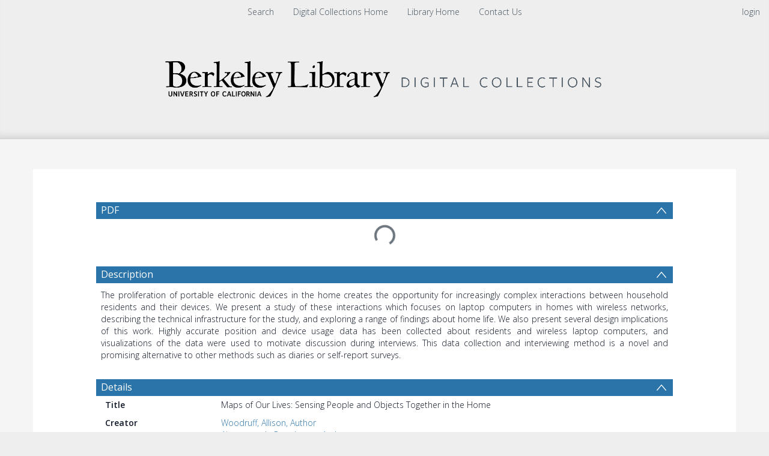

--- FILE ---
content_type: text/html; charset=UTF-8
request_url: https://digicoll.lib.berkeley.edu/record/134975
body_size: 1991
content:
<!DOCTYPE html>
<html lang="en">
<head>
    <meta charset="utf-8">
    <meta name="viewport" content="width=device-width, initial-scale=1">
    <title></title>
    <style>
        body {
            font-family: "Arial";
        }
    </style>
    <script type="text/javascript">
    window.awsWafCookieDomainList = [];
    window.gokuProps = {
"key":"AQIDAHjcYu/GjX+QlghicBgQ/7bFaQZ+m5FKCMDnO+vTbNg96AFBlH09MO2cu7hglLFnfGGfAAAAfjB8BgkqhkiG9w0BBwagbzBtAgEAMGgGCSqGSIb3DQEHATAeBglghkgBZQMEAS4wEQQMwLl5jD9wRMThuOj6AgEQgDt6K1BcOqUSarqNHTcu5AU/I4TB2PTglkMsY14DFNjNKxYVctnU3pB+iDB76uIKPHTqL2v1ZUJRDMfKKA==",
          "iv":"CgAH0B7wygAABjoa",
          "context":"oOI/4ZmLQC5NXtpuiWYNF8k0joRX6DrdLvmOl9qZGImgtY/[base64]"
};
    </script>
    <script src="https://cf487ef48925.db5d75dc.eu-west-1.token.awswaf.com/cf487ef48925/d4bbb2d5bd73/a2aa7b4850a4/challenge.js"></script>
</head>
<body>
    <div id="challenge-container"></div>
    <script type="text/javascript">
        AwsWafIntegration.saveReferrer();
        AwsWafIntegration.checkForceRefresh().then((forceRefresh) => {
            if (forceRefresh) {
                AwsWafIntegration.forceRefreshToken().then(() => {
                    window.location.reload(true);
                });
            } else {
                AwsWafIntegration.getToken().then(() => {
                    window.location.reload(true);
                });
            }
        });
    </script>
    <noscript>
        <h1>JavaScript is disabled</h1>
        In order to continue, we need to verify that you're not a robot.
        This requires JavaScript. Enable JavaScript and then reload the page.
    </noscript>
</body>
</html>

--- FILE ---
content_type: text/plain; charset=UTF-8
request_url: https://digicoll.lib.berkeley.edu/tindstats/bibrec_downloads
body_size: 170
content:
{"messages": [], "columns": [["downloads", 0, 2, 5, 2, 4, 0, 2, 6, 4, 4, 7, 4, 1], ["x", "2025-01-01", "2025-02-01", "2025-03-01", "2025-04-01", "2025-05-01", "2025-06-01", "2025-07-01", "2025-08-01", "2025-09-01", "2025-10-01", "2025-11-01", "2025-12-01", "2026-01-01"]], "recids": ["134975"]}